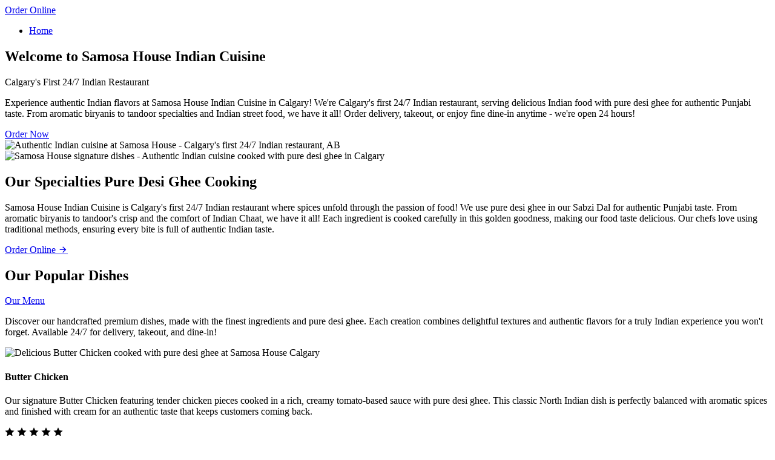

--- FILE ---
content_type: text/html; charset=utf-8
request_url: https://www.samosahouse.co/product/badam-milk/
body_size: 8237
content:
<!DOCTYPE html>
<html lang="en">
  <head>
    <meta charset="UTF-8" />
    <meta name="viewport" content="width=device-width, initial-scale=1.0, maximum-scale=5.0" />
    <meta http-equiv="X-UA-Compatible" content="ie=edge" />

    <meta
      name="description"
      content="Samosa House Indian Cuisine - Calgary's first 24/7 Indian restaurant! Order delicious authentic Indian food with pure desi ghee. Open 24 hours."
    />
    <meta
      name="keywords"
      content="Samosa House, Indian Cuisine in Calgary, Indian food in calgary, indian food near me, calgary Indian restaurants, Indian restaurants in calgary Canada"
    />
    <link rel="canonical" href="https://www.samosahouse.co/" />

    <title>Samosa House Indian Cuisine | Calgary's First 24/7 Indian Restaurant</title>

    <!-- Indian Food Near Me Meta Tags -->
    <meta name="indian-food-near-me-calgary" content="Top Indian Food near me Calgary, Canada - Samosa House" />
    <meta name="indian-food-near-me-url" content="https://www.samosahouse.co/" />
    <meta name="indian-food-near-me-description" content="Enjoy authentic Indian Cuisine at Samosa House. Discover the best Indian restaurants in Calgary. Visit us for fresh and flavorful options." />
    <meta name="indian-food-near-me-keywords" content="Samosa House, Indian Cuisine in Calgary, Indian food in calgary, indian food near me, calgary Indian restaurants, Indian restaurants in calgary Canada" />

    <link href="assets/favicon/favicon.png" rel="icon" />

    <meta name="robots" content="index, follow, max-image-preview:large, max-snippet:-1, max-video-preview:-1" />
    <link rel="alternate" hreflang="en-ca" href="https://www.samosahouse.co/" />
    <meta name="application-name" content="samosahouse.co" />
    <meta name="theme-color" content="#ffffff" />
    <meta name="apple-mobile-web-app-capable" content="yes" />
    <meta name="apple-mobile-web-app-status-bar-style" content="default" />
    <meta name="format-detection" content="telephone=no" />

    <!-- Business Information -->
    <meta name="business:contact_data:street_address" content="4310 104 Ave NE Unit 2154" />
    <meta name="business:contact_data:locality" content="Calgary" />
    <meta name="business:contact_data:region" content="AB" />
    <meta name="business:contact_data:postal_code" content="T3N 1W2" />
    <meta name="business:contact_data:country_name" content="Canada" />
    <meta name="business:contact_data:phone_number" content="+1 403-461-6161" />

    <!-- Social Media Meta Tags -->
    <meta property="og:url" content="https://www.samosahouse.co/" />
    <meta property="og:site_name" content="Samosa House Indian Cuisine" />
    <meta
      property="og:title"
      content="Samosa House Indian Cuisine | Calgary's First 24/7 Indian Restaurant"
    />
    <meta property="og:type" content="restaurant" />
    <meta name="author" content="samosahouse.co" />
    <meta name="geo.region" content="CA-AB" />
    <meta name="geo.placename" content="Calgary" />
    <meta name="geo.position" content="51.14865475766102;-113.97095622964552" />
    <meta name="ICBM" content="51.14865475766102, -113.97095622964552" />
    <meta property="og:locale" content="en_CA" />
    <meta
      property="og:image"
      content="https://www.samosahouse.co/assets/logo/logo.webp"
    />
    <meta property="og:image:width" content="1200" />
    <meta property="og:image:height" content="630" />
    <meta property="og:image:type" content="image/webp" />
    <meta
      property="og:description"
      content="Samosa House Indian Cuisine - Calgary's first 24/7 Indian restaurant! Order delicious authentic Indian food with pure desi ghee. Open 24 hours."
    />

    <!-- Twitter Card -->
    <meta name="twitter:card" content="summary_large_image" />
    <meta
      name="twitter:title"
      content="Samosa House Indian Cuisine | Calgary's First 24/7 Indian Restaurant"
    />
    <meta
      name="twitter:image"
      content="https://www.samosahouse.co/assets/logo/logo.webp"
    />
    <meta
      name="twitter:description"
      content="Samosa House Indian Cuisine - Calgary's first 24/7 Indian restaurant! Order delicious authentic Indian food with pure desi ghee. Open 24 hours."
    />

    <!-- Sitemap and Robots -->
    <link
      rel="sitemap"
      type="application/xml"
      title="Sitemap"
      href="https://www.samosahouse.co/sitemap.xml"
    />
    <link rel="robots" href="https://www.samosahouse.co/robots.txt" />

    <!-- Favicon Icons -->
    <link
      rel="apple-touch-icon"
      sizes="57x57"
      href="assets/favicon/favicon.png"
    />
    <link
      rel="apple-touch-icon"
      sizes="60x60"
      href="assets/favicon/favicon.png"
    />
    <link
      rel="apple-touch-icon"
      sizes="72x72"
      href="assets/favicon/favicon.png"
    />
    <link
      rel="apple-touch-icon"
      sizes="152x152"
      href="assets/favicon/favicon.png"
    />

    <!-- CSS and Fonts -->
    <link
      href="https://cdn.jsdelivr.net/npm/remixicon@4.1.0/fonts/remixicon.css"
      rel="stylesheet"
    />
    <link
      rel="stylesheet"
      href="https://cdn.jsdelivr.net/npm/swiper@11/swiper-bundle.min.css"
    />
    <link
      rel="stylesheet"
      href="https://cdnjs.cloudflare.com/ajax/libs/font-awesome/6.5.2/css/all.min.css"
      integrity="sha512-SnH5WK+bZxgPHs44uWIX+LLJAJ9/2PkPKZ5QiAj6Ta86w+fsb2TkcmfRyVX3pBnMFcV7oQPJkl9QevSCWr3W6A=="
      crossorigin="anonymous"
      referrerpolicy="no-referrer"
    />
    <link rel="stylesheet" href="./style.css" />
    <link rel="stylesheet" href="./global.css" />

    <!-- Structured Data: Restaurant -->
    <script type="application/ld+json">
      {
        "@context": "http://schema.org",
        "@type": "Restaurant",
        "name": "Samosa House Indian Cuisine",
        "image": "https://www.samosahouse.co/assets/logo/logo.webp",
        "url": "https://www.samosahouse.co/",
        "telephone": "+1 403-461-6161",
        "description": "Samosa House Indian Cuisine is Calgary's first 24/7 Indian restaurant! We provide delicious Indian Food that gives you the best Indian pure style taste. We use pure desi ghee in Sabzi Dal for authentic Punjabi taste.",
        "address": {
          "@type": "PostalAddress",
          "streetAddress": "4310 104 Ave NE Unit 2154",
          "addressLocality": "Calgary",
          "addressRegion": "AB",
          "postalCode": "T3N 1W2",
          "addressCountry": "CA"
        },
        "geo": {
          "@type": "GeoCoordinates",
          "latitude": 51.14865475766102,
          "longitude": -113.97095622964552
        },
        "hasMap": "https://maps.app.goo.gl/XBAscMUKieuRo4ZM7",
        "servesCuisine": ["Indian", "Punjabi", "Street Food", "Tandoori"],
        "priceRange": "$$",
        "menu": "https://orders.iorders.online/samosa-house-indian-cuisine",
        "acceptsReservations": "Yes",
        "openingHoursSpecification": [
          {
            "@type": "OpeningHoursSpecification",
            "dayOfWeek": [
              "Monday",
              "Tuesday",
              "Wednesday",
              "Thursday",
              "Friday",
              "Saturday",
              "Sunday"
            ],
            "opens": "00:00",
            "closes": "23:59"
          }
        ],
        "paymentAccepted": ["Cash", "Visa", "MasterCard", "Debit"],
        "sameAs": [
          "https://www.instagram.com/samosahousecalgary/",
          "https://www.facebook.com/SamosaHouseIndianCuisineYYC/"
        ]
      }
    </script>

    <!-- Structured Data: Local Business -->
    <script type="application/ld+json">
      {
        "@context": "https://schema.org",
        "@type": "LocalBusiness",
        "name": "Samosa House Indian Cuisine",
        "image": "https://www.samosahouse.co/assets/logo/logo.webp",
        "url": "https://www.samosahouse.co/",
        "telephone": "+1 403-461-6161",
        "priceRange": "$$",
        "description": "Samosa House Indian Cuisine is Calgary's first 24/7 Indian restaurant! We provide delicious Indian Food that gives you the best Indian pure style taste with pure desi ghee.",
        "areaServed": {
          "@type": "City",
          "name": "Calgary",
          "sameAs": "https://en.wikipedia.org/wiki/Calgary"
        },
        "address": {
          "@type": "PostalAddress",
          "streetAddress": "4310 104 Ave NE Unit 2154",
          "addressLocality": "Calgary",
          "addressRegion": "AB",
          "postalCode": "T3N 1W2",
          "addressCountry": "CA"
        },
        "geo": {
          "@type": "GeoCoordinates",
          "latitude": 51.14865475766102,
          "longitude": -113.97095622964552
        },
        "openingHoursSpecification": [
          {
            "@type": "OpeningHoursSpecification",
            "dayOfWeek": ["Monday", "Tuesday", "Wednesday", "Thursday", "Friday", "Saturday", "Sunday"],
            "opens": "00:00",
            "closes": "23:59"
          }
        ],
        "specialOpeningHoursSpecification": "Open 24 hours, 7 days a week - Calgary's first 24/7 Indian restaurant",
        "hasMenu": "https://orders.iorders.online/samosa-house-indian-cuisine",
        "servesCuisine": ["Indian", "Punjabi", "Street Food", "Tandoori"],
        "potentialAction": {
          "@type": "OrderAction",
          "target": {
            "@type": "EntryPoint",
            "urlTemplate": "https://orders.iorders.online/samosa-house-indian-cuisine",
            "inLanguage": "en-CA",
            "actionPlatform": [
              "http://schema.org/DesktopWebPlatform",
              "http://schema.org/MobileWebPlatform"
            ]
          },
          "deliveryMethod": [
            "http://purl.org/goodrelations/v1#DeliveryModePickUp",
            "http://purl.org/goodrelations/v1#DeliveryModeOwnFleet",
            "http://purl.org/goodrelations/v1#DeliveryModeDirectDownload"
          ]
        }
      }
    </script>

    <!-- Structured Data: Reviews -->
    <script type="application/ld+json">
      {
        "@context": "https://schema.org/",
        "@type": "Restaurant",
        "name": "Samosa House Indian Cuisine",
        "aggregateRating": {
          "@type": "AggregateRating",
          "ratingValue": "4.9",
          "reviewCount": "156"
        },
        "review": [
          {
            "@type": "Review",
            "reviewRating": {
              "@type": "Rating",
              "ratingValue": "5"
            },
            "author": {
              "@type": "Person",
              "name": "Raj P."
            },
            "datePublished": "2024-08-15",
            "reviewBody": "Amazing! Calgary's first 24/7 Indian restaurant delivers authentic taste around the clock. Their use of pure desi ghee makes all the difference. The Butter Chicken and Samosa Chaat are exceptional!"
          },
          {
            "@type": "Review",
            "reviewRating": {
              "@type": "Rating",
              "ratingValue": "5"
            },
            "author": {
              "@type": "Person",
              "name": "Lisa T."
            },
            "datePublished": "2024-07-28",
            "reviewBody": "Samosa House has become our late-night craving spot! Open 24/7 with consistent quality. Their Chicken Tikka Masala and Paneer dishes are incredible. Great service and authentic flavors!"
          },
          {
            "@type": "Review",
            "reviewRating": {
              "@type": "Rating",
              "ratingValue": "5"
            },
            "author": {
              "@type": "Person",
              "name": "Amit K."
            },
            "datePublished": "2024-08-10",
            "reviewBody": "Authentic Punjabi flavors at Samosa House! You can taste the difference with their pure desi ghee cooking. Best Indian street food in Calgary. Highly recommend the Channa Bhature and Tandoori items."
          }
        ]
      }
    </script>
    
    <!-- Structured Data: FAQ -->
    <script type="application/ld+json">
      {
        "@context": "https://schema.org",
        "@type": "FAQPage",
        "mainEntity": [
          {
            "@type": "Question",
            "name": "What are Samosa House Indian Cuisine's hours of operation?",
            "acceptedAnswer": {
              "@type": "Answer",
              "text": "We are Calgary's first 24/7 Indian restaurant! We are open 24 hours a day, 7 days a week - Thursday through Wednesday."
            }
          },
          {
            "@type": "Question",
            "name": "Does Samosa House offer delivery and takeout?",
            "acceptedAnswer": {
              "@type": "Answer",
              "text": "Yes, we offer delivery, takeout, fine dine-in, and catering services throughout Calgary. You can place your order online at https://orders.iorders.online/samosa-house-indian-cuisine or call us at +1 403-461-6161."
            }
          },
          {
            "@type": "Question",
            "name": "Does Samosa House have vegetarian options?",
            "acceptedAnswer": {
              "@type": "Answer",
              "text": "Yes, we offer a wide variety of vegetarian dishes including Paneer Butter Masala, Kadhai Paneer, Shahi Paneer, Chana Masala, Dal Makhani, and many street food options like Samosa Chaat and Pav Bhaji."
            }
          },
          {
            "@type": "Question",
            "name": "Where is Samosa House Indian Cuisine located?",
            "acceptedAnswer": {
              "@type": "Answer",
              "text": "We're located at 4310 104 Ave NE Unit 2154, Calgary, AB T3N 1W2, Canada in Cityscape Landing, Calgary NE. Convenient location with parking available."
            }
          },
          {
            "@type": "Question",
            "name": "What makes Samosa House special?",
            "acceptedAnswer": {
              "@type": "Answer",
              "text": "We are Calgary's first 24/7 Indian restaurant! We use pure desi ghee in our cooking for authentic Punjabi taste. We specialize in street food, tandoori items, and traditional Indian cuisine with authentic flavors."
            }
          },
          {
            "@type": "Question",
            "name": "What are the most popular dishes at Samosa House?",
            "acceptedAnswer": {
              "@type": "Answer",
              "text": "Our most popular dishes include Butter Chicken, Chicken Tikka Masala, Chicken Kathi Roll, Channa Bhature, Bombay Pav Bhaji, Samosa Chaat, Tandoori Chicken, and Paneer dishes."
            }
          },
          {
            "@type": "Question",
            "name": "Do you offer catering services?",
            "acceptedAnswer": {
              "@type": "Answer",
              "text": "Yes, we offer catering services for events of all sizes. Contact us at +1 403-461-6161 to discuss your catering needs and customize your menu."
            }
          },
          {
            "@type": "Question",
            "name": "What type of cuisine do you serve?",
            "acceptedAnswer": {
              "@type": "Answer",
              "text": "We serve authentic Indian cuisine with a focus on Punjabi flavors, Indian street food, tandoori items, and traditional curries. All cooked with pure desi ghee for authentic taste."
            }
          },
          {
            "@type": "Question",
            "name": "How can I place an order?",
            "acceptedAnswer": {
              "@type": "Answer",
              "text": "You can order online at https://orders.iorders.online/samosa-house-indian-cuisine, call us at +1 403-461-6161, or visit us for dine-in or takeout. We're open 24/7!"
            }
          }
        ]
      }
    </script>

    <!-- Preload Images -->

  </head>

  <body>
   <!-- <div class="popup-container" id="imagePopup">
      <div class="popup-content">
        <button class="close-popup" id="closePopup">&times;</button>
        <a href="https://orders.iorders.online/samosa-house-indian-cuisine" ><img src="assets/banner/" alt="Special Offer" class="popup-image"></a>
      </div>
    </div>-->

    <!-- floating button -->
    <div class="floating-btn-wrapper">
      <a
        href="https://orders.iorders.online/samosa-house-indian-cuisine"
        class="btn order-float"
        target="_blank"
        onclick="fbq('track', 'Lead');"
        >Order Online</a
      >
    </div>

    <!-- floating button -->

    <!-- navbar -->

    <div id="header-container"></div>

    <!-- navbar -->

    <!-- Breadcrumb Navigation -->
    <div class="breadcrumb-container">
      <div class="breadcrumb-wrapper">
        <ul class="breadcrumb" itemscope itemtype="https://schema.org/BreadcrumbList">
          <li itemprop="itemListElement" itemscope itemtype="https://schema.org/ListItem">
            <a itemprop="item" href="index.html">
              <span itemprop="name">Home</span>
            </a>
            <meta itemprop="position" content="1" />
          </li>
        </ul>
      </div>
    </div>
    
    <!-- End Breadcrumb Navigation -->

    <!-- header -->

    <!-- ============================================ -->
    <!--                    Hero                      -->
    <!-- ============================================ -->

    <section id="home-hero">
      <div class="cs-container">
        <div class="cs-content">
          <h1 class="cs-title">Welcome to Samosa House Indian Cuisine</h1>
          <p class="cs-subtitle">Calgary's First 24/7 Indian Restaurant</p>
          <p class="cs-text">
            Experience authentic Indian flavors at Samosa House Indian Cuisine in Calgary! 
            We're Calgary's first 24/7 Indian restaurant, serving delicious Indian food 
            with pure desi ghee for authentic Punjabi taste. From aromatic biryanis to 
            tandoor specialties and Indian street food, we have it all! Order delivery, 
            takeout, or enjoy fine dine-in anytime - we're open 24 hours!
          </p>
          <div class="cs-button-group">
            <a
              href="https://orders.iorders.online/samosa-house-indian-cuisine"
              class="cs-button-solid cs-button1"
              target="_blank"
              >Order Now</a
            >
          </div>
        </div>
      </div>
      <picture class="cs-background">
        <source media="(max-width: 600px)" srcset="assets/backgrounds/4.webp" />
        <source media="(min-width: 601px)" srcset="assets/backgrounds/4.webp" />
        <img
          fetchpriority="high"
          decoding="async"
          src="assets/backgrounds/4.webp"
          alt="Authentic Indian cuisine at Samosa House - Calgary's first 24/7 Indian restaurant, AB"
          width="1920"
          height="1200"
          loading="eager"
          fetchpriority="high"
          aria-hidden="true"
        />
      </picture>
    </section>

    <!-- header -->
    <!-- Signature Dish -->
    <section class="section__container explore__container" id="signature-dish">
      <div class="explore__image">
        <img
          src="assets/banner/5.webp"
          alt="Samosa House signature dishes - Authentic Indian cuisine cooked with pure desi ghee in Calgary"
          loading="eager"
          fetchpriority="high"
          decoding="async"
          width="500"
          height="295"
        />
      </div>
      <div class="explore__content">
        <h2 class="section__header">
          Our Specialties <span>Pure Desi Ghee Cooking</span>
        </h2>
        <p class="section__description">
          Samosa House Indian Cuisine is Calgary's first 24/7 Indian restaurant where spices 
          unfold through the passion of food! We use pure desi ghee in our Sabzi Dal for 
          authentic Punjabi taste. From aromatic biryanis to tandoor's crisp and the comfort 
          of Indian Chaat, we have it all! Each ingredient is cooked carefully in this golden 
          goodness, making our food taste delicious. Our chefs love using traditional methods, 
          ensuring every bite is full of authentic Indian taste.
        </p>
        <div class="explore__btn">
          <a
            href="https://orders.iorders.online/samosa-house-indian-cuisine"
            class="btn"
            target="_blank"
            onclick="fbq('track', 'Lead');"
          >
            Order Online <span><i class="ri-arrow-right-line"></i></span>
          </a>
        </div>
      </div>
    </section>

    <!-- popular dishes -->

    <section class="special__container" id="popular">
      <h2 class="section__header">Our Popular Dishes</h2>
      <div class="menu-btn-wrapper">
        <a href="menu.html#menu-section" class="btn" style="margin-bottom: 2rem"
          >Our Menu</a
        >
      </div>
      <!-- <div class="section__sub__header">
        <div class="gluten-wrapper">
          <img src="./assets/logo/gluten.svg" alt="gluten" />
          <span>Gluten Free</span>
        </div>
        <div class="vegan-wrapper">
          <img src="./assets/logo/vegan.svg" alt="gluten" />
          <span>Vegan</span>
        </div>
      </div> -->
      <p class="section__description">
        Discover our handcrafted premium dishes, made with the finest
        ingredients and pure desi ghee. Each creation combines delightful textures 
        and authentic flavors for a truly Indian experience you won't forget. 
        Available 24/7 for delivery, takeout, and dine-in!
      </p>
      <div class="special__grid">
        <div class="special__card">
          <img
            src="assets/popular-dishes/butter-chicken.webp"
            alt="Delicious Butter Chicken cooked with pure desi ghee at Samosa House Calgary"
            width="350"
            height="250"
            loading="lazy"
          />
          <h4 class="special-card-title">Butter Chicken</h4>
          <p>
            Our signature Butter Chicken featuring tender chicken pieces cooked in a 
            rich, creamy tomato-based sauce with pure desi ghee. This classic North 
            Indian dish is perfectly balanced with aromatic spices and finished with 
            cream for an authentic taste that keeps customers coming back.
          </p>
          <div class="special__ratings">
            <span><i class="ri-star-fill"></i></span>
            <span><i class="ri-star-fill"></i></span>
            <span><i class="ri-star-fill"></i></span>
            <span><i class="ri-star-fill"></i></span>
            <span><i class="ri-star-fill"></i></span>
          </div>
        </div>
        <div class="special__card">
          <img
            src="assets/popular-dishes/malai-soya-chaap.webp"
            alt="Malai Soya Chaap - Creamy vegetarian delight at Samosa House Calgary"
            width="350"
            height="250"
            loading="lazy"
          />
          <h4 class="special-card-title">Malai Soya Chaap</h4>
          <p>
            Grilled soya chaap marinated in a rich, creamy blend of yogurt, fresh cream, and aromatic spices. This vegetarian specialty is finished with a touch of pure desi ghee for a melt-in-your-mouth experience, perfect for those seeking a flavorful and protein-rich dish.
          </p>
          <div class="special__ratings">
            <span><i class="ri-star-fill"></i></span>
            <span><i class="ri-star-fill"></i></span>
            <span><i class="ri-star-fill"></i></span>
            <span><i class="ri-star-fill"></i></span>
            <span><i class="ri-star-fill"></i></span>
          </div>
        </div>
        <div class="special__card">
          <img
            src="assets/popular-dishes/tandoori-soya-chaap.webp"
            alt="Tandoori Soya Chaap - Smoky vegetarian tandoor at Samosa House Calgary"
            width="350"
            height="250"
            loading="lazy"
          />
          <h4 class="special-card-title">Tandoori Soya Chaap</h4>
          <p>
            Soya chaap marinated in traditional tandoori spices and slow-cooked in our clay oven for a smoky, charred flavor. This protein-packed vegetarian favorite is served with fresh salad and green chutney, offering a true taste of North Indian tandoor cuisine.
          </p>
          <div class="special__ratings">
            <span><i class="ri-star-fill"></i></span>
            <span><i class="ri-star-fill"></i></span>
            <span><i class="ri-star-fill"></i></span>
            <span><i class="ri-star-fill"></i></span>
            <span><i class="ri-star-fill"></i></span>
          </div>
        </div>
        <div class="special__card">
          <img
            src="assets/popular-dishes/chicken-tikka.webp"
            alt="Chicken Tikka - Classic tandoori chicken at Samosa House Calgary"
            width="350"
            height="250"
            loading="lazy"
          />
          <h4 class="special-card-title">Chicken Tikka</h4>
          <p>
            Boneless chicken pieces marinated in yogurt and house spices, skewered and roasted in our tandoor for a juicy, smoky flavor. Served with fresh salad and chutney, this classic Indian appetizer is a must-try for lovers of authentic tandoori cuisine.
          </p>
          <div class="special__ratings">
            <span><i class="ri-star-fill"></i></span>
            <span><i class="ri-star-fill"></i></span>
            <span><i class="ri-star-fill"></i></span>
            <span><i class="ri-star-fill"></i></span>
            <span><i class="ri-star-fill"></i></span>
          </div>
        </div>
        <div class="special__card">
          <img
            src="assets/popular-dishes/veg-handmade-samosa.webp"
            alt="Veg Handmade Samosa - Crispy Indian snack at Samosa House Calgary"
            width="350"
            height="250"
            loading="lazy"
          />
          <h4 class="special-card-title">Veg Handmade Samosa</h4>
          <p>
            Our signature handmade samosas are filled with a savory mixture of potatoes, peas, and spices, then fried to golden perfection. Enjoy this classic Indian snack with our house-made chutneys for the ultimate street food experience.
          </p>
          <div class="special__ratings">
            <span><i class="ri-star-fill"></i></span>
            <span><i class="ri-star-fill"></i></span>
            <span><i class="ri-star-fill"></i></span>
            <span><i class="ri-star-fill"></i></span>
            <span><i class="ri-star-fill"></i></span>
          </div>
        </div>
        <div class="special__card">
          <img
            src="assets/popular-dishes/tandoori-chicken.webp"
            alt="Delicious Tandoori Chicken cooked in clay oven at Samosa House Calgary"
            width="350"
            height="250"
            loading="lazy"
          />
          <h4 class="special-card-title">Tandoori Chicken</h4>
          <p>
            Authentic tandoori chicken marinated in yogurt and traditional spices, 
            cooked to perfection in our clay oven (tandoor). This classic dish 
            showcases the true art of Indian cooking with its smoky flavor and 
            tender texture, prepared using traditional methods.
          </p>
          <div class="special__ratings">
            <span><i class="ri-star-fill"></i></span>
            <span><i class="ri-star-fill"></i></span>
            <span><i class="ri-star-fill"></i></span>
            <span><i class="ri-star-fill"></i></span>
            <span><i class="ri-star-fill"></i></span>
          </div>
        </div>
      </div>
    </section>

    <div class="menu-btn-wrapper">
      <a href="menu.html#menu-section" class="btn">Our Menu</a>
    </div>

    <!-- popular dishes -->

    <!-- explore section -->

    <section class="section__container explore__container" id="about">
      <div class="explore__image">
        <img
          src="assets/banner/6.webp"
          alt="Experience authentic Indian cuisine at Samosa House - Calgary's first 24/7 Indian restaurant"
          width="500"
          height="295"
          loading="lazy"
        />
      </div>
      <div class="explore__content">
        <h2 class="section__header">
          Calgary's First 24/7 Indian Restaurant & Authentic Flavors
        </h2>
        <p class="section__description">
          Welcome to Samosa House Indian Cuisine, Calgary's first 24/7 Indian restaurant! 
          We're passionate about bringing you the <a href="menu.html" style="color: #ca0000; font-weight: bold; text-decoration: underline;">best Indian pure style taste</a> using 
          pure desi ghee in our Sabzi Dal for authentic Punjabi flavors. From aromatic biryanis 
          to tandoor's crisp and the comfort of Indian Chaat, every dish is a blend of rich flavors 
          made from the freshest ingredients. Visit our location in Cityscape Landing today!
        </p>
        <div class="explore__btn">
          <a href="menu.html" class="btn">
            View Menu
            <span><i class="ri-arrow-right-line"></i></span>
          </a>
        </div>
      </div>
    </section>

    <!-- explore section -->
    
    <!-- Expanded FAQ Section -->
    <section class="section__container faq__container" id="faq">
      <h2 class="section__header">Frequently Asked Questions</h2>
      <p class="section__description">
        Find answers to common questions about our services, delivery, menu options, and locations we serve.
      </p>
      
      <div class="faq__accordion">
        <!-- Ordering & Delivery Section -->
        <div class="faq__category">
          <h3>Ordering & Delivery</h3>
          
          <div class="faq__item">
            <div class="faq__question">
              <h4>How can I place an order?</h4>
              <span class="faq__icon"><i class="ri-add-line"></i></span>
            </div>
            <div class="faq__answer">
              <p>
                You can order through multiple channels:
              </p>
              <ul>
                <li>Online ordering through our <a href="https://orders.iorders.online/samosa-house-indian-cuisine" style="color: #ca0000; font-weight: bold; text-decoration: underline;">Ordering Platform</a></li>
                <li>Call us directly at <a href="tel:+14034616161" style="color: #ca0000; font-weight: bold; text-decoration: underline;">+1 (403) 461-6161</a></li>
                <li>Visit us for 
                  <a href="contact-us.html" 
                    style="color: #ca0000; font-weight: bold; text-decoration: underline;">dine-in</a>, 
                  <a href="/tags/delivery-calgary.html" 
                    style="color: #ca0000; font-weight: bold; text-decoration: underline;">delivery</a>, 
                    or 
                  <a href="/tags/takeout-calgary.html" 
                    style="color: #ca0000; font-weight: bold; text-decoration: underline;">takeout</a></li>
              </ul>
            </div>
          </div>
          
          <div class="faq__item">
            <div class="faq__question">
              <h4>What areas do you deliver to?</h4>
              <span class="faq__icon"><i class="ri-add-line"></i></span>
            </div>
            <div class="faq__answer">
              <p>
                We deliver throughout Calgary including:
              </p>
              <ul>
                <li><a href="../tags/places/cityscape-calgary.html" style="color: #ca0000; font-weight: bold; text-decoration: underline;">Cityscape</a></li>
                <li><a href="../tags/places/cornerstone-calgary.html" style="color: #ca0000; font-weight: bold; text-decoration: underline;">Cornerstone</a></li>
                <li><a href="../tags/places/skyview-ranch-calgary.html" style="color: #ca0000; font-weight: bold; text-decoration: underline;">Skyview Ranch</a></li>
                <li><a href="../tags/places/redstone-calgary.html" style="color: #ca0000; font-weight: bold; text-decoration: underline;">Redstone</a></li>
                <li><a href="../tags/places/falconridge-calgary.html" style="color: #ca0000; font-weight: bold; text-decoration: underline;">Falconridge</a></li>
                <li><a href="../tags/places/martindale-calgary.html" style="color: #ca0000; font-weight: bold; text-decoration: underline;">Martindale</a></li>
              </ul>
              <p>Delivery fees and minimum order requirements may vary by location.</p>
            </div>
          </div>
        </div>
        
        <!-- Menu & Specialties Section -->
        <div class="faq__category">
          <h3>Menu & Specialties</h3>
          
          <div class="faq__item">
            <div class="faq__question">
              <h4>What are your most popular dishes?</h4>
              <span class="faq__icon"><i class="ri-add-line"></i></span>
            </div>
            <div class="faq__answer">
              <p>
                Our most popular dishes include:
              </p>
              <ul>
                <li><a href="./tags/dishes/butter-chicken-calgary.html" style="color: #ca0000; font-weight: bold; text-decoration: underline;">Butter Chicken</a> - Tender chicken in rich, creamy tomato-based sauce with pure desi ghee</li>
                <li><a href="./tags/dishes/malai-soya-chaap-calgary.html" style="color: #ca0000; font-weight: bold; text-decoration: underline;">Malai Soya Chaap</a> - Grilled soya chaap in creamy yogurt and fresh cream marinade</li>
                <li><a href="./tags/dishes/tandoori-soya-chaap-calgary.html" style="color: #ca0000; font-weight: bold; text-decoration: underline;">Tandoori Soya Chaap</a> - Soya chaap marinated in tandoori spices and slow-cooked in clay oven</li>
                <li><a href="./tags/dishes/chicken-tikka-calgary.html" style="color: #ca0000; font-weight: bold; text-decoration: underline;">Chicken Tikka</a> - Boneless chicken marinated in yogurt and spices, roasted in tandoor</li>
                <li><a href="./tags/dishes/veg-handmade-samosa-calgary.html" style="color: #ca0000; font-weight: bold; text-decoration: underline;">Veg Handmade Samosa</a> - Handmade samosas filled with potatoes, peas, and spices</li>
                <li><a href="./tags/dishes/tandoori-chicken-calgary.html" style="color: #ca0000; font-weight: bold; text-decoration: underline;">Tandoori Chicken</a> - Authentic tandoori chicken marinated in yogurt and traditional spices</li>
                <li><a href="./tags/dishes/chaatbandaar-calgary.html" style="color: #ca0000; font-weight: bold; text-decoration: underline;">Chaat Bandaar</a> - Authentic Indian street food selection featuring classic chaats like Samosa Chaat, Papdi Chaat, and Dahi Bhalla</li>
                <li><a href="./tags/dishes/sandwich-calgary.html" style="color: #ca0000; font-weight: bold; text-decoration: underline;">Sandwich</a> - Fresh and flavorful sandwiches made with traditional Indian ingredients</li>
                <li><a href="./tags/dishes/desserts-calgary.html" style="color: #ca0000; font-weight: bold; text-decoration: underline;">Desserts</a> - Authentic Indian desserts like Gulab Jamuns, Ras Malai, and more</li>
                <li><a href="./tags/dishes/indo-chinese-calgary.html" style="color: #ca0000; font-weight: bold; text-decoration: underline;">Indo-Chinese</a> - Authentic Indo-Chinese cuisine like Chilli Chicken, Hakka Noodles, and more</li>
              </ul>
            </div>
          </div>
        </div>
        
        <!-- Hours & Location Section -->
        <div class="faq__category">
          <h3>Hours & Location</h3>
          
          <div class="faq__item">
            <div class="faq__question">
              <h4>What are your operating hours?</h4>
              <span class="faq__icon"><i class="ri-add-line"></i></span>
            </div>
            <div class="faq__answer">
              <p>
                <strong>We're Calgary's first 24/7 Indian restaurant!</strong>
              </p>
              <ul>
                <li>Open 24 hours a day, 7 days a week</li>
                <li>Thursday through Wednesday - Always open!</li>
                <li>Never closed - Order anytime!</li>
              </ul>
            </div>
          </div>
          
          <div class="faq__item">
            <div class="faq__question">
              <h4>Where are you located?</h4>
              <span class="faq__icon"><i class="ri-add-line"></i></span>
            </div>
            <div class="faq__answer">
              <p>
                We're located at <strong>4310 104 Ave NE Unit 2154, Calgary, AB T3N 1W2, Canada</strong> in Cityscape Landing, Calgary NE. Convenient location with parking available. <a href="https://maps.app.goo.gl/XBAscMUKieuRo4ZM7" style="color: #ca0000; font-weight: bold; text-decoration: underline;">View on Google Maps</a>
              </p>
            </div>
          </div>
        </div>
        
        <!-- Special Services -->
        <div class="faq__category">
          <h3>Special Services</h3>
          
          <div class="faq__item">
            <div class="faq__question">
              <h4>Do you offer catering services?</h4>
              <span class="faq__icon"><i class="ri-add-line"></i></span>
            </div>
            <div class="faq__answer">
              <p>
                Yes, we offer catering services for events of all sizes. Our catering menu includes popular dishes as well as special items that can be customized to your preferences. Contact us at <a href="tel:+14034616161" style="color: #ca0000; font-weight: bold; text-decoration: underline;">+1 (403) 461-6161</a> to discuss your catering needs.
              </p>
            </div>
          </div>
          
          <div class="faq__item">
            <div class="faq__question">
              <h4>Can you accommodate dietary restrictions?</h4>
              <span class="faq__icon"><i class="ri-add-line"></i></span>
            </div>
            <div class="faq__answer">
              <p>
                Yes, we can accommodate various dietary restrictions including gluten-free, dairy-free, and nut-free options. Please inform our staff about any allergies or dietary requirements when placing your order.
              </p>
            </div>
          </div>
        </div>
      </div>
    </section>
    <!-- End Expanded FAQ Section -->

    <!-- footer -->

    <div id="footer-container"></div>

    <!-- footer -->

    <script src="https://unpkg.com/scrollreveal"></script>
    <script src="https://cdn.jsdelivr.net/npm/swiper@11/swiper-bundle.min.js"></script>
    <script type="module" src="./script.js"></script>
    <script src="./components.js"></script>
    <script>
        document.addEventListener('DOMContentLoaded', function() {
        const faqItems = document.querySelectorAll('.faq__question');
        
        faqItems.forEach(item => {
            item.addEventListener('click', () => {
            const parent = item.parentElement;
            
            // Close all other open items
            const allItems = document.querySelectorAll('.faq__item');
            allItems.forEach(faqItem => {
                if (faqItem !== parent && faqItem.classList.contains('active')) {
                faqItem.classList.remove('active');
                }
            });
            
            // Toggle current item
            parent.classList.toggle('active');
            });
        });
        });
    </script>
    <script>
      // Popup functionality
      const popup = document.getElementById('imagePopup');
      const closePopupBtn = document.getElementById('closePopup');
  
      // Show popup after 3 seconds
      setTimeout(() => {
          popup.style.display = 'block';
      }, 3000);
  
      // Close popup when clicking the close button
      closePopupBtn.addEventListener('click', () => {
          popup.style.display = 'none';
      });
  
      // Close popup when clicking outside the popup content
      popup.addEventListener('click', (e) => {
          if (e.target === popup) {
              popup.style.display = 'none';
          }
      });
  </script>
  <script defer src="https://static.cloudflareinsights.com/beacon.min.js/vcd15cbe7772f49c399c6a5babf22c1241717689176015" integrity="sha512-ZpsOmlRQV6y907TI0dKBHq9Md29nnaEIPlkf84rnaERnq6zvWvPUqr2ft8M1aS28oN72PdrCzSjY4U6VaAw1EQ==" data-cf-beacon='{"version":"2024.11.0","token":"9b911e7f533f4994905f9f3696f45fec","r":1,"server_timing":{"name":{"cfCacheStatus":true,"cfEdge":true,"cfExtPri":true,"cfL4":true,"cfOrigin":true,"cfSpeedBrain":true},"location_startswith":null}}' crossorigin="anonymous"></script>
</body>
</html>
